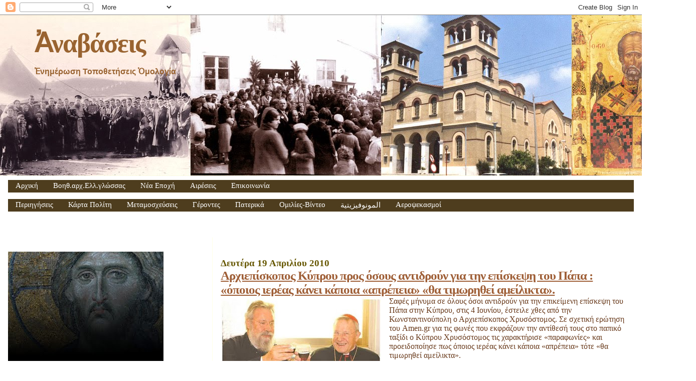

--- FILE ---
content_type: text/html; charset=UTF-8
request_url: https://anavaseis.blogspot.com/b/stats?style=BLACK_TRANSPARENT&timeRange=ALL_TIME&token=APq4FmAuPWFfBi2-5c15B9WKl1sA5yGeon0vTNdeK6plBbd2wznnQOWM4zioOnsZG4cRsWG6hV1yVJXyZfSoxWQ7V2fOdjghAw
body_size: -20
content:
{"total":6484509,"sparklineOptions":{"backgroundColor":{"fillOpacity":0.1,"fill":"#000000"},"series":[{"areaOpacity":0.3,"color":"#202020"}]},"sparklineData":[[0,7],[1,7],[2,2],[3,4],[4,8],[5,15],[6,53],[7,11],[8,13],[9,14],[10,100],[11,27],[12,14],[13,17],[14,13],[15,12],[16,18],[17,7],[18,10],[19,12],[20,17],[21,14],[22,18],[23,12],[24,18],[25,11],[26,11],[27,6],[28,10],[29,7]],"nextTickMs":240000}